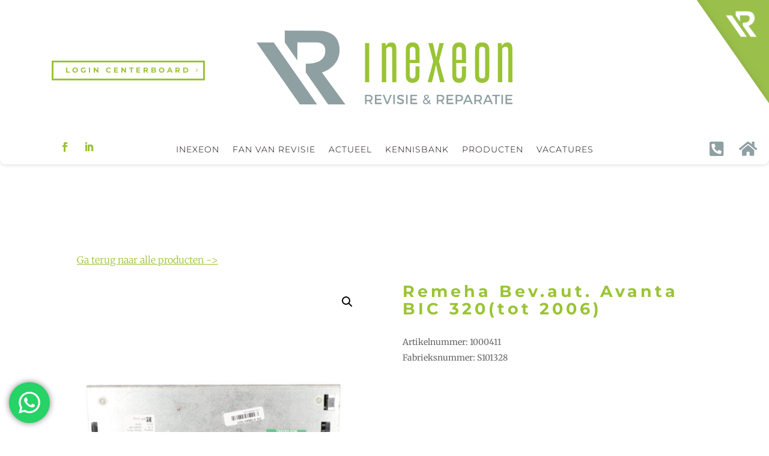

--- FILE ---
content_type: text/html; charset=utf-8
request_url: https://www.google.com/recaptcha/api2/anchor?ar=1&k=6LerJrMeAAAAAJENidsBr4gEdEShwqpa7MAy0Pv2&co=aHR0cHM6Ly93d3cuaW5leGVvbi5jb21wYW55OjQ0Mw..&hl=nl&v=PoyoqOPhxBO7pBk68S4YbpHZ&size=invisible&anchor-ms=20000&execute-ms=30000&cb=2ag17whi19xa
body_size: 48755
content:
<!DOCTYPE HTML><html dir="ltr" lang="nl"><head><meta http-equiv="Content-Type" content="text/html; charset=UTF-8">
<meta http-equiv="X-UA-Compatible" content="IE=edge">
<title>reCAPTCHA</title>
<style type="text/css">
/* cyrillic-ext */
@font-face {
  font-family: 'Roboto';
  font-style: normal;
  font-weight: 400;
  font-stretch: 100%;
  src: url(//fonts.gstatic.com/s/roboto/v48/KFO7CnqEu92Fr1ME7kSn66aGLdTylUAMa3GUBHMdazTgWw.woff2) format('woff2');
  unicode-range: U+0460-052F, U+1C80-1C8A, U+20B4, U+2DE0-2DFF, U+A640-A69F, U+FE2E-FE2F;
}
/* cyrillic */
@font-face {
  font-family: 'Roboto';
  font-style: normal;
  font-weight: 400;
  font-stretch: 100%;
  src: url(//fonts.gstatic.com/s/roboto/v48/KFO7CnqEu92Fr1ME7kSn66aGLdTylUAMa3iUBHMdazTgWw.woff2) format('woff2');
  unicode-range: U+0301, U+0400-045F, U+0490-0491, U+04B0-04B1, U+2116;
}
/* greek-ext */
@font-face {
  font-family: 'Roboto';
  font-style: normal;
  font-weight: 400;
  font-stretch: 100%;
  src: url(//fonts.gstatic.com/s/roboto/v48/KFO7CnqEu92Fr1ME7kSn66aGLdTylUAMa3CUBHMdazTgWw.woff2) format('woff2');
  unicode-range: U+1F00-1FFF;
}
/* greek */
@font-face {
  font-family: 'Roboto';
  font-style: normal;
  font-weight: 400;
  font-stretch: 100%;
  src: url(//fonts.gstatic.com/s/roboto/v48/KFO7CnqEu92Fr1ME7kSn66aGLdTylUAMa3-UBHMdazTgWw.woff2) format('woff2');
  unicode-range: U+0370-0377, U+037A-037F, U+0384-038A, U+038C, U+038E-03A1, U+03A3-03FF;
}
/* math */
@font-face {
  font-family: 'Roboto';
  font-style: normal;
  font-weight: 400;
  font-stretch: 100%;
  src: url(//fonts.gstatic.com/s/roboto/v48/KFO7CnqEu92Fr1ME7kSn66aGLdTylUAMawCUBHMdazTgWw.woff2) format('woff2');
  unicode-range: U+0302-0303, U+0305, U+0307-0308, U+0310, U+0312, U+0315, U+031A, U+0326-0327, U+032C, U+032F-0330, U+0332-0333, U+0338, U+033A, U+0346, U+034D, U+0391-03A1, U+03A3-03A9, U+03B1-03C9, U+03D1, U+03D5-03D6, U+03F0-03F1, U+03F4-03F5, U+2016-2017, U+2034-2038, U+203C, U+2040, U+2043, U+2047, U+2050, U+2057, U+205F, U+2070-2071, U+2074-208E, U+2090-209C, U+20D0-20DC, U+20E1, U+20E5-20EF, U+2100-2112, U+2114-2115, U+2117-2121, U+2123-214F, U+2190, U+2192, U+2194-21AE, U+21B0-21E5, U+21F1-21F2, U+21F4-2211, U+2213-2214, U+2216-22FF, U+2308-230B, U+2310, U+2319, U+231C-2321, U+2336-237A, U+237C, U+2395, U+239B-23B7, U+23D0, U+23DC-23E1, U+2474-2475, U+25AF, U+25B3, U+25B7, U+25BD, U+25C1, U+25CA, U+25CC, U+25FB, U+266D-266F, U+27C0-27FF, U+2900-2AFF, U+2B0E-2B11, U+2B30-2B4C, U+2BFE, U+3030, U+FF5B, U+FF5D, U+1D400-1D7FF, U+1EE00-1EEFF;
}
/* symbols */
@font-face {
  font-family: 'Roboto';
  font-style: normal;
  font-weight: 400;
  font-stretch: 100%;
  src: url(//fonts.gstatic.com/s/roboto/v48/KFO7CnqEu92Fr1ME7kSn66aGLdTylUAMaxKUBHMdazTgWw.woff2) format('woff2');
  unicode-range: U+0001-000C, U+000E-001F, U+007F-009F, U+20DD-20E0, U+20E2-20E4, U+2150-218F, U+2190, U+2192, U+2194-2199, U+21AF, U+21E6-21F0, U+21F3, U+2218-2219, U+2299, U+22C4-22C6, U+2300-243F, U+2440-244A, U+2460-24FF, U+25A0-27BF, U+2800-28FF, U+2921-2922, U+2981, U+29BF, U+29EB, U+2B00-2BFF, U+4DC0-4DFF, U+FFF9-FFFB, U+10140-1018E, U+10190-1019C, U+101A0, U+101D0-101FD, U+102E0-102FB, U+10E60-10E7E, U+1D2C0-1D2D3, U+1D2E0-1D37F, U+1F000-1F0FF, U+1F100-1F1AD, U+1F1E6-1F1FF, U+1F30D-1F30F, U+1F315, U+1F31C, U+1F31E, U+1F320-1F32C, U+1F336, U+1F378, U+1F37D, U+1F382, U+1F393-1F39F, U+1F3A7-1F3A8, U+1F3AC-1F3AF, U+1F3C2, U+1F3C4-1F3C6, U+1F3CA-1F3CE, U+1F3D4-1F3E0, U+1F3ED, U+1F3F1-1F3F3, U+1F3F5-1F3F7, U+1F408, U+1F415, U+1F41F, U+1F426, U+1F43F, U+1F441-1F442, U+1F444, U+1F446-1F449, U+1F44C-1F44E, U+1F453, U+1F46A, U+1F47D, U+1F4A3, U+1F4B0, U+1F4B3, U+1F4B9, U+1F4BB, U+1F4BF, U+1F4C8-1F4CB, U+1F4D6, U+1F4DA, U+1F4DF, U+1F4E3-1F4E6, U+1F4EA-1F4ED, U+1F4F7, U+1F4F9-1F4FB, U+1F4FD-1F4FE, U+1F503, U+1F507-1F50B, U+1F50D, U+1F512-1F513, U+1F53E-1F54A, U+1F54F-1F5FA, U+1F610, U+1F650-1F67F, U+1F687, U+1F68D, U+1F691, U+1F694, U+1F698, U+1F6AD, U+1F6B2, U+1F6B9-1F6BA, U+1F6BC, U+1F6C6-1F6CF, U+1F6D3-1F6D7, U+1F6E0-1F6EA, U+1F6F0-1F6F3, U+1F6F7-1F6FC, U+1F700-1F7FF, U+1F800-1F80B, U+1F810-1F847, U+1F850-1F859, U+1F860-1F887, U+1F890-1F8AD, U+1F8B0-1F8BB, U+1F8C0-1F8C1, U+1F900-1F90B, U+1F93B, U+1F946, U+1F984, U+1F996, U+1F9E9, U+1FA00-1FA6F, U+1FA70-1FA7C, U+1FA80-1FA89, U+1FA8F-1FAC6, U+1FACE-1FADC, U+1FADF-1FAE9, U+1FAF0-1FAF8, U+1FB00-1FBFF;
}
/* vietnamese */
@font-face {
  font-family: 'Roboto';
  font-style: normal;
  font-weight: 400;
  font-stretch: 100%;
  src: url(//fonts.gstatic.com/s/roboto/v48/KFO7CnqEu92Fr1ME7kSn66aGLdTylUAMa3OUBHMdazTgWw.woff2) format('woff2');
  unicode-range: U+0102-0103, U+0110-0111, U+0128-0129, U+0168-0169, U+01A0-01A1, U+01AF-01B0, U+0300-0301, U+0303-0304, U+0308-0309, U+0323, U+0329, U+1EA0-1EF9, U+20AB;
}
/* latin-ext */
@font-face {
  font-family: 'Roboto';
  font-style: normal;
  font-weight: 400;
  font-stretch: 100%;
  src: url(//fonts.gstatic.com/s/roboto/v48/KFO7CnqEu92Fr1ME7kSn66aGLdTylUAMa3KUBHMdazTgWw.woff2) format('woff2');
  unicode-range: U+0100-02BA, U+02BD-02C5, U+02C7-02CC, U+02CE-02D7, U+02DD-02FF, U+0304, U+0308, U+0329, U+1D00-1DBF, U+1E00-1E9F, U+1EF2-1EFF, U+2020, U+20A0-20AB, U+20AD-20C0, U+2113, U+2C60-2C7F, U+A720-A7FF;
}
/* latin */
@font-face {
  font-family: 'Roboto';
  font-style: normal;
  font-weight: 400;
  font-stretch: 100%;
  src: url(//fonts.gstatic.com/s/roboto/v48/KFO7CnqEu92Fr1ME7kSn66aGLdTylUAMa3yUBHMdazQ.woff2) format('woff2');
  unicode-range: U+0000-00FF, U+0131, U+0152-0153, U+02BB-02BC, U+02C6, U+02DA, U+02DC, U+0304, U+0308, U+0329, U+2000-206F, U+20AC, U+2122, U+2191, U+2193, U+2212, U+2215, U+FEFF, U+FFFD;
}
/* cyrillic-ext */
@font-face {
  font-family: 'Roboto';
  font-style: normal;
  font-weight: 500;
  font-stretch: 100%;
  src: url(//fonts.gstatic.com/s/roboto/v48/KFO7CnqEu92Fr1ME7kSn66aGLdTylUAMa3GUBHMdazTgWw.woff2) format('woff2');
  unicode-range: U+0460-052F, U+1C80-1C8A, U+20B4, U+2DE0-2DFF, U+A640-A69F, U+FE2E-FE2F;
}
/* cyrillic */
@font-face {
  font-family: 'Roboto';
  font-style: normal;
  font-weight: 500;
  font-stretch: 100%;
  src: url(//fonts.gstatic.com/s/roboto/v48/KFO7CnqEu92Fr1ME7kSn66aGLdTylUAMa3iUBHMdazTgWw.woff2) format('woff2');
  unicode-range: U+0301, U+0400-045F, U+0490-0491, U+04B0-04B1, U+2116;
}
/* greek-ext */
@font-face {
  font-family: 'Roboto';
  font-style: normal;
  font-weight: 500;
  font-stretch: 100%;
  src: url(//fonts.gstatic.com/s/roboto/v48/KFO7CnqEu92Fr1ME7kSn66aGLdTylUAMa3CUBHMdazTgWw.woff2) format('woff2');
  unicode-range: U+1F00-1FFF;
}
/* greek */
@font-face {
  font-family: 'Roboto';
  font-style: normal;
  font-weight: 500;
  font-stretch: 100%;
  src: url(//fonts.gstatic.com/s/roboto/v48/KFO7CnqEu92Fr1ME7kSn66aGLdTylUAMa3-UBHMdazTgWw.woff2) format('woff2');
  unicode-range: U+0370-0377, U+037A-037F, U+0384-038A, U+038C, U+038E-03A1, U+03A3-03FF;
}
/* math */
@font-face {
  font-family: 'Roboto';
  font-style: normal;
  font-weight: 500;
  font-stretch: 100%;
  src: url(//fonts.gstatic.com/s/roboto/v48/KFO7CnqEu92Fr1ME7kSn66aGLdTylUAMawCUBHMdazTgWw.woff2) format('woff2');
  unicode-range: U+0302-0303, U+0305, U+0307-0308, U+0310, U+0312, U+0315, U+031A, U+0326-0327, U+032C, U+032F-0330, U+0332-0333, U+0338, U+033A, U+0346, U+034D, U+0391-03A1, U+03A3-03A9, U+03B1-03C9, U+03D1, U+03D5-03D6, U+03F0-03F1, U+03F4-03F5, U+2016-2017, U+2034-2038, U+203C, U+2040, U+2043, U+2047, U+2050, U+2057, U+205F, U+2070-2071, U+2074-208E, U+2090-209C, U+20D0-20DC, U+20E1, U+20E5-20EF, U+2100-2112, U+2114-2115, U+2117-2121, U+2123-214F, U+2190, U+2192, U+2194-21AE, U+21B0-21E5, U+21F1-21F2, U+21F4-2211, U+2213-2214, U+2216-22FF, U+2308-230B, U+2310, U+2319, U+231C-2321, U+2336-237A, U+237C, U+2395, U+239B-23B7, U+23D0, U+23DC-23E1, U+2474-2475, U+25AF, U+25B3, U+25B7, U+25BD, U+25C1, U+25CA, U+25CC, U+25FB, U+266D-266F, U+27C0-27FF, U+2900-2AFF, U+2B0E-2B11, U+2B30-2B4C, U+2BFE, U+3030, U+FF5B, U+FF5D, U+1D400-1D7FF, U+1EE00-1EEFF;
}
/* symbols */
@font-face {
  font-family: 'Roboto';
  font-style: normal;
  font-weight: 500;
  font-stretch: 100%;
  src: url(//fonts.gstatic.com/s/roboto/v48/KFO7CnqEu92Fr1ME7kSn66aGLdTylUAMaxKUBHMdazTgWw.woff2) format('woff2');
  unicode-range: U+0001-000C, U+000E-001F, U+007F-009F, U+20DD-20E0, U+20E2-20E4, U+2150-218F, U+2190, U+2192, U+2194-2199, U+21AF, U+21E6-21F0, U+21F3, U+2218-2219, U+2299, U+22C4-22C6, U+2300-243F, U+2440-244A, U+2460-24FF, U+25A0-27BF, U+2800-28FF, U+2921-2922, U+2981, U+29BF, U+29EB, U+2B00-2BFF, U+4DC0-4DFF, U+FFF9-FFFB, U+10140-1018E, U+10190-1019C, U+101A0, U+101D0-101FD, U+102E0-102FB, U+10E60-10E7E, U+1D2C0-1D2D3, U+1D2E0-1D37F, U+1F000-1F0FF, U+1F100-1F1AD, U+1F1E6-1F1FF, U+1F30D-1F30F, U+1F315, U+1F31C, U+1F31E, U+1F320-1F32C, U+1F336, U+1F378, U+1F37D, U+1F382, U+1F393-1F39F, U+1F3A7-1F3A8, U+1F3AC-1F3AF, U+1F3C2, U+1F3C4-1F3C6, U+1F3CA-1F3CE, U+1F3D4-1F3E0, U+1F3ED, U+1F3F1-1F3F3, U+1F3F5-1F3F7, U+1F408, U+1F415, U+1F41F, U+1F426, U+1F43F, U+1F441-1F442, U+1F444, U+1F446-1F449, U+1F44C-1F44E, U+1F453, U+1F46A, U+1F47D, U+1F4A3, U+1F4B0, U+1F4B3, U+1F4B9, U+1F4BB, U+1F4BF, U+1F4C8-1F4CB, U+1F4D6, U+1F4DA, U+1F4DF, U+1F4E3-1F4E6, U+1F4EA-1F4ED, U+1F4F7, U+1F4F9-1F4FB, U+1F4FD-1F4FE, U+1F503, U+1F507-1F50B, U+1F50D, U+1F512-1F513, U+1F53E-1F54A, U+1F54F-1F5FA, U+1F610, U+1F650-1F67F, U+1F687, U+1F68D, U+1F691, U+1F694, U+1F698, U+1F6AD, U+1F6B2, U+1F6B9-1F6BA, U+1F6BC, U+1F6C6-1F6CF, U+1F6D3-1F6D7, U+1F6E0-1F6EA, U+1F6F0-1F6F3, U+1F6F7-1F6FC, U+1F700-1F7FF, U+1F800-1F80B, U+1F810-1F847, U+1F850-1F859, U+1F860-1F887, U+1F890-1F8AD, U+1F8B0-1F8BB, U+1F8C0-1F8C1, U+1F900-1F90B, U+1F93B, U+1F946, U+1F984, U+1F996, U+1F9E9, U+1FA00-1FA6F, U+1FA70-1FA7C, U+1FA80-1FA89, U+1FA8F-1FAC6, U+1FACE-1FADC, U+1FADF-1FAE9, U+1FAF0-1FAF8, U+1FB00-1FBFF;
}
/* vietnamese */
@font-face {
  font-family: 'Roboto';
  font-style: normal;
  font-weight: 500;
  font-stretch: 100%;
  src: url(//fonts.gstatic.com/s/roboto/v48/KFO7CnqEu92Fr1ME7kSn66aGLdTylUAMa3OUBHMdazTgWw.woff2) format('woff2');
  unicode-range: U+0102-0103, U+0110-0111, U+0128-0129, U+0168-0169, U+01A0-01A1, U+01AF-01B0, U+0300-0301, U+0303-0304, U+0308-0309, U+0323, U+0329, U+1EA0-1EF9, U+20AB;
}
/* latin-ext */
@font-face {
  font-family: 'Roboto';
  font-style: normal;
  font-weight: 500;
  font-stretch: 100%;
  src: url(//fonts.gstatic.com/s/roboto/v48/KFO7CnqEu92Fr1ME7kSn66aGLdTylUAMa3KUBHMdazTgWw.woff2) format('woff2');
  unicode-range: U+0100-02BA, U+02BD-02C5, U+02C7-02CC, U+02CE-02D7, U+02DD-02FF, U+0304, U+0308, U+0329, U+1D00-1DBF, U+1E00-1E9F, U+1EF2-1EFF, U+2020, U+20A0-20AB, U+20AD-20C0, U+2113, U+2C60-2C7F, U+A720-A7FF;
}
/* latin */
@font-face {
  font-family: 'Roboto';
  font-style: normal;
  font-weight: 500;
  font-stretch: 100%;
  src: url(//fonts.gstatic.com/s/roboto/v48/KFO7CnqEu92Fr1ME7kSn66aGLdTylUAMa3yUBHMdazQ.woff2) format('woff2');
  unicode-range: U+0000-00FF, U+0131, U+0152-0153, U+02BB-02BC, U+02C6, U+02DA, U+02DC, U+0304, U+0308, U+0329, U+2000-206F, U+20AC, U+2122, U+2191, U+2193, U+2212, U+2215, U+FEFF, U+FFFD;
}
/* cyrillic-ext */
@font-face {
  font-family: 'Roboto';
  font-style: normal;
  font-weight: 900;
  font-stretch: 100%;
  src: url(//fonts.gstatic.com/s/roboto/v48/KFO7CnqEu92Fr1ME7kSn66aGLdTylUAMa3GUBHMdazTgWw.woff2) format('woff2');
  unicode-range: U+0460-052F, U+1C80-1C8A, U+20B4, U+2DE0-2DFF, U+A640-A69F, U+FE2E-FE2F;
}
/* cyrillic */
@font-face {
  font-family: 'Roboto';
  font-style: normal;
  font-weight: 900;
  font-stretch: 100%;
  src: url(//fonts.gstatic.com/s/roboto/v48/KFO7CnqEu92Fr1ME7kSn66aGLdTylUAMa3iUBHMdazTgWw.woff2) format('woff2');
  unicode-range: U+0301, U+0400-045F, U+0490-0491, U+04B0-04B1, U+2116;
}
/* greek-ext */
@font-face {
  font-family: 'Roboto';
  font-style: normal;
  font-weight: 900;
  font-stretch: 100%;
  src: url(//fonts.gstatic.com/s/roboto/v48/KFO7CnqEu92Fr1ME7kSn66aGLdTylUAMa3CUBHMdazTgWw.woff2) format('woff2');
  unicode-range: U+1F00-1FFF;
}
/* greek */
@font-face {
  font-family: 'Roboto';
  font-style: normal;
  font-weight: 900;
  font-stretch: 100%;
  src: url(//fonts.gstatic.com/s/roboto/v48/KFO7CnqEu92Fr1ME7kSn66aGLdTylUAMa3-UBHMdazTgWw.woff2) format('woff2');
  unicode-range: U+0370-0377, U+037A-037F, U+0384-038A, U+038C, U+038E-03A1, U+03A3-03FF;
}
/* math */
@font-face {
  font-family: 'Roboto';
  font-style: normal;
  font-weight: 900;
  font-stretch: 100%;
  src: url(//fonts.gstatic.com/s/roboto/v48/KFO7CnqEu92Fr1ME7kSn66aGLdTylUAMawCUBHMdazTgWw.woff2) format('woff2');
  unicode-range: U+0302-0303, U+0305, U+0307-0308, U+0310, U+0312, U+0315, U+031A, U+0326-0327, U+032C, U+032F-0330, U+0332-0333, U+0338, U+033A, U+0346, U+034D, U+0391-03A1, U+03A3-03A9, U+03B1-03C9, U+03D1, U+03D5-03D6, U+03F0-03F1, U+03F4-03F5, U+2016-2017, U+2034-2038, U+203C, U+2040, U+2043, U+2047, U+2050, U+2057, U+205F, U+2070-2071, U+2074-208E, U+2090-209C, U+20D0-20DC, U+20E1, U+20E5-20EF, U+2100-2112, U+2114-2115, U+2117-2121, U+2123-214F, U+2190, U+2192, U+2194-21AE, U+21B0-21E5, U+21F1-21F2, U+21F4-2211, U+2213-2214, U+2216-22FF, U+2308-230B, U+2310, U+2319, U+231C-2321, U+2336-237A, U+237C, U+2395, U+239B-23B7, U+23D0, U+23DC-23E1, U+2474-2475, U+25AF, U+25B3, U+25B7, U+25BD, U+25C1, U+25CA, U+25CC, U+25FB, U+266D-266F, U+27C0-27FF, U+2900-2AFF, U+2B0E-2B11, U+2B30-2B4C, U+2BFE, U+3030, U+FF5B, U+FF5D, U+1D400-1D7FF, U+1EE00-1EEFF;
}
/* symbols */
@font-face {
  font-family: 'Roboto';
  font-style: normal;
  font-weight: 900;
  font-stretch: 100%;
  src: url(//fonts.gstatic.com/s/roboto/v48/KFO7CnqEu92Fr1ME7kSn66aGLdTylUAMaxKUBHMdazTgWw.woff2) format('woff2');
  unicode-range: U+0001-000C, U+000E-001F, U+007F-009F, U+20DD-20E0, U+20E2-20E4, U+2150-218F, U+2190, U+2192, U+2194-2199, U+21AF, U+21E6-21F0, U+21F3, U+2218-2219, U+2299, U+22C4-22C6, U+2300-243F, U+2440-244A, U+2460-24FF, U+25A0-27BF, U+2800-28FF, U+2921-2922, U+2981, U+29BF, U+29EB, U+2B00-2BFF, U+4DC0-4DFF, U+FFF9-FFFB, U+10140-1018E, U+10190-1019C, U+101A0, U+101D0-101FD, U+102E0-102FB, U+10E60-10E7E, U+1D2C0-1D2D3, U+1D2E0-1D37F, U+1F000-1F0FF, U+1F100-1F1AD, U+1F1E6-1F1FF, U+1F30D-1F30F, U+1F315, U+1F31C, U+1F31E, U+1F320-1F32C, U+1F336, U+1F378, U+1F37D, U+1F382, U+1F393-1F39F, U+1F3A7-1F3A8, U+1F3AC-1F3AF, U+1F3C2, U+1F3C4-1F3C6, U+1F3CA-1F3CE, U+1F3D4-1F3E0, U+1F3ED, U+1F3F1-1F3F3, U+1F3F5-1F3F7, U+1F408, U+1F415, U+1F41F, U+1F426, U+1F43F, U+1F441-1F442, U+1F444, U+1F446-1F449, U+1F44C-1F44E, U+1F453, U+1F46A, U+1F47D, U+1F4A3, U+1F4B0, U+1F4B3, U+1F4B9, U+1F4BB, U+1F4BF, U+1F4C8-1F4CB, U+1F4D6, U+1F4DA, U+1F4DF, U+1F4E3-1F4E6, U+1F4EA-1F4ED, U+1F4F7, U+1F4F9-1F4FB, U+1F4FD-1F4FE, U+1F503, U+1F507-1F50B, U+1F50D, U+1F512-1F513, U+1F53E-1F54A, U+1F54F-1F5FA, U+1F610, U+1F650-1F67F, U+1F687, U+1F68D, U+1F691, U+1F694, U+1F698, U+1F6AD, U+1F6B2, U+1F6B9-1F6BA, U+1F6BC, U+1F6C6-1F6CF, U+1F6D3-1F6D7, U+1F6E0-1F6EA, U+1F6F0-1F6F3, U+1F6F7-1F6FC, U+1F700-1F7FF, U+1F800-1F80B, U+1F810-1F847, U+1F850-1F859, U+1F860-1F887, U+1F890-1F8AD, U+1F8B0-1F8BB, U+1F8C0-1F8C1, U+1F900-1F90B, U+1F93B, U+1F946, U+1F984, U+1F996, U+1F9E9, U+1FA00-1FA6F, U+1FA70-1FA7C, U+1FA80-1FA89, U+1FA8F-1FAC6, U+1FACE-1FADC, U+1FADF-1FAE9, U+1FAF0-1FAF8, U+1FB00-1FBFF;
}
/* vietnamese */
@font-face {
  font-family: 'Roboto';
  font-style: normal;
  font-weight: 900;
  font-stretch: 100%;
  src: url(//fonts.gstatic.com/s/roboto/v48/KFO7CnqEu92Fr1ME7kSn66aGLdTylUAMa3OUBHMdazTgWw.woff2) format('woff2');
  unicode-range: U+0102-0103, U+0110-0111, U+0128-0129, U+0168-0169, U+01A0-01A1, U+01AF-01B0, U+0300-0301, U+0303-0304, U+0308-0309, U+0323, U+0329, U+1EA0-1EF9, U+20AB;
}
/* latin-ext */
@font-face {
  font-family: 'Roboto';
  font-style: normal;
  font-weight: 900;
  font-stretch: 100%;
  src: url(//fonts.gstatic.com/s/roboto/v48/KFO7CnqEu92Fr1ME7kSn66aGLdTylUAMa3KUBHMdazTgWw.woff2) format('woff2');
  unicode-range: U+0100-02BA, U+02BD-02C5, U+02C7-02CC, U+02CE-02D7, U+02DD-02FF, U+0304, U+0308, U+0329, U+1D00-1DBF, U+1E00-1E9F, U+1EF2-1EFF, U+2020, U+20A0-20AB, U+20AD-20C0, U+2113, U+2C60-2C7F, U+A720-A7FF;
}
/* latin */
@font-face {
  font-family: 'Roboto';
  font-style: normal;
  font-weight: 900;
  font-stretch: 100%;
  src: url(//fonts.gstatic.com/s/roboto/v48/KFO7CnqEu92Fr1ME7kSn66aGLdTylUAMa3yUBHMdazQ.woff2) format('woff2');
  unicode-range: U+0000-00FF, U+0131, U+0152-0153, U+02BB-02BC, U+02C6, U+02DA, U+02DC, U+0304, U+0308, U+0329, U+2000-206F, U+20AC, U+2122, U+2191, U+2193, U+2212, U+2215, U+FEFF, U+FFFD;
}

</style>
<link rel="stylesheet" type="text/css" href="https://www.gstatic.com/recaptcha/releases/PoyoqOPhxBO7pBk68S4YbpHZ/styles__ltr.css">
<script nonce="OoDJU3_5DvAN3sm7GXVrlw" type="text/javascript">window['__recaptcha_api'] = 'https://www.google.com/recaptcha/api2/';</script>
<script type="text/javascript" src="https://www.gstatic.com/recaptcha/releases/PoyoqOPhxBO7pBk68S4YbpHZ/recaptcha__nl.js" nonce="OoDJU3_5DvAN3sm7GXVrlw">
      
    </script></head>
<body><div id="rc-anchor-alert" class="rc-anchor-alert"></div>
<input type="hidden" id="recaptcha-token" value="[base64]">
<script type="text/javascript" nonce="OoDJU3_5DvAN3sm7GXVrlw">
      recaptcha.anchor.Main.init("[\x22ainput\x22,[\x22bgdata\x22,\x22\x22,\[base64]/[base64]/[base64]/ZyhXLGgpOnEoW04sMjEsbF0sVywwKSxoKSxmYWxzZSxmYWxzZSl9Y2F0Y2goayl7RygzNTgsVyk/[base64]/[base64]/[base64]/[base64]/[base64]/[base64]/[base64]/bmV3IEJbT10oRFswXSk6dz09Mj9uZXcgQltPXShEWzBdLERbMV0pOnc9PTM/bmV3IEJbT10oRFswXSxEWzFdLERbMl0pOnc9PTQ/[base64]/[base64]/[base64]/[base64]/[base64]\\u003d\x22,\[base64]\x22,\x22aAHCtVRxw47Ct3obwpUKw4bCph/Dn8KhRSU9wrsJwqQqS8O2w4JFw5jDrMK8EB8JS1oMYQIeAxfDtMOLKVl4w5fDhcO2w5jDk8Oiw7V1w7zCj8Onw6zDgMO9M0ppw7dSFsOVw5/[base64]/DgcKdMsKKwrnCsHRkZ8Ocwox2SsKdDR/DoWgcAEIWKlLClMObw5XDisKuworDqsOtW8KEUnIhw6TCk1Nhwo8+ZcK/e33Ci8Kmwo/Ci8Onw6TDrMOACMKFH8O5w4rCoTfCrMOFw7Nwfm9EwqvDmcOvWMO8fMKxNMKawrsaOGgLZippUmHDliTDqXDCjcKuwpbCrEPDt8O2Z8KhUsOpExwuwpk3NHpVwqs4wpvDl8OdwrJYE3nDk8OMw43Ct2/[base64]/DjMO7wo3DrgtIwrsNw7rDm1PCoMO6VcKXwpPDpMKqdcOjdlMbP8OSwrjDuzXDrcOpbcKiw7JTwqJMwp3DjMOEw7DDu1HCt8KwEcKcwp7DlcKrRMK0w4wNw4g9w61JPMKBwoRPwpgTQ3PCh2vDnsO7ecO7wofDi2TClBR6WV/DhMOBw5zDicKBw5LCtcO4wpvDiRHCrhcawqRlw5XDlsKYwpHCpsOxwqDCogXDm8OpAm5CRQBFw43DkxzDs8KXWMOTAcOAw7bCuMOrMcKOw6/[base64]/[base64]/[base64]/Dvn3Dt8OBMcKeMgEnKsONQcOva2LDsWDDlAtSR8K8wqHDpcKgwr/ClD/[base64]/ADcDw4zCnMK3w49Ww6FjWhM6Y8KTw4FAw50gwqbCkylXw5bCqUsmwozCsR4IKCMcXQJZQjRkw64bb8KdecK2MyjDqnfCj8Kqw5oydB/DsWhDwoHCiMKjwpbDkcKMw7fDisO/w54ow4jCjy/Cs8KmbsOFwqlQw7p0w41rLcO7Zl7DvT9Uw4zCg8O3Y2XCiSBCwqA/EMORw7vDoGbCi8K6Qi/DiMKQR3bDqMO/HCDCowXDi0sKTsKow40Ow6HDqi7ChcKIwo7DkcKuUMOuwoRDwrrDqMOnwrhWw5TCucKFUcOqw7BUR8Oodihqw53Cs8KHwpkBOVfDhx3CiwIWXiFqw7LCt8OJwqnCicKYY8Kkw4rDkmMYOMKOwqZMwrrCrMKMEA/CkMKBw5jClQsvw43CvGdZwq0bC8KLw4giHsOBYMKYAsOzPcOGw6/DhQbCv8OHVGscHgLDrcOebsKrEWcVRgZIw64DwrJRZ8ODw5xiaz5VBMO4bsO9w5jDoinCsMOTwp7CtB7DozDDpMKQXsOrwoJOQcKlZMK2ZTLDj8OUwoLDh35dwq/[base64]/Wn1qacOHDcOBF8OgwoHDl8Otw79Aw6IfbcOXwoFPZHUkwrnDuHYwG8OaZmw8wrLDtcKqwrhjw7HCmMKBIcOiw6rDiU/DlMOJL8Olw4/DpnrCsCfCn8ONwpUdwq7ClyDCmcO8dMKzPnrDk8KAG8O+FsK9w4cSw7cxw7UCMDnCuBPCvnXCjMK2MBxjGDTDq20ywox9eUDCh8OmeyQ/asKrw6p1wqzCjGDDuMKawrREw5zDlsOQwqVsE8O5wrVgw7bDocORclDDji/DkMOywrtefyHCvsOLBSDDmsKaTsKiRAl5bcKswq7Cr8Kpc33DvMOWwosIWF/DoMOJFyjCvsKVSwDDs8K/[base64]/DjyLCnCtiw5QFEkrDtC7DqMOpwp5OehrDu8KSUDk5wrnDmsKow5zDhhZSTsKlwqRXw6AGPcOUGsOGRMK3wpoMNMOOC8KaTMOmwqPDlMKqQRkubz9UJBgnwqA9w63Ch8KlbcOKYzPDqsKvZkgwUMOkBMOxw7PDtcK/NwQhw7jCnijCmF7CssO6w5vDrDVYwrYrDT7DhkLDpcKsw7l/Nid7PyPDtgTCqC/CiMOYSsO2w4zDkiccwoXDlMOYFMKtSMOWwoJAS8OsF1RYOcOmwqMedDlGFcKgw5JeDENnw6fDp0U2w4nDqMKCNMOPRXLDkWM9SkbClQwHZ8OEUMKBBsOvw6DDgcKaGxcmAsKvfi3Dh8KfwoA/UVQFRcOPFREqwoDClcKeG8OwD8KUw57Ct8O3K8K2YsKUw7TDn8Ogwr5Tw6HCj3YvTSJrasOMdMOjZlHDq8Oew5FHIGQOw4XCpcKDHsKrKkfDr8OHT1YtwoYlVsOeJcKAw4xyw5NhN8Kew6pdwqAXwp/DssOSJjk/CsOdcxfCkyLCnMK2w5IdwqUXw4xow5bDg8OZw4DCknPDpxHDrcOCQMKOBDUpU2nDrhHDmcKzOSNNShx9DUbCkxlZenMMw7nCq8KhK8KTVDUfwr/CmWLDgVfCl8OOw6PDjCI6NMK3wr0Zb8OOcSvCuQ3DssKnwoQgwoLDsE7DucKkSFZcw7bDnsOjScO3NsOYwr/DrkvCq04rQkLCo8OKw6DDs8KuQ1XDl8OiwrfCtkpHZErCscO+R8K8IjTDlsO6H8KSMmHDqMKeCMKBelDDjcOlPMKAw5Aqw4ICwovClMOvHMKKw54nw4lxTU7Cs8KuYcKPwq/CjMO0wqhPw6fCgcOpV243wrvDlsOxwopdw4vDocKqw4QRwr3CqHnDuWJrOB9bwowzwpnCoF/CmRfCtWZ3S0F4Y8OYGMOCwojClj3DhzbCgcOAXVssecKhUighw6Q8dUhAwoQVwo7CpcKbw5jCv8O9aC4Mw7HCqcOyw6FBNsK4HibCh8O5w4o3wo07aB/DvcOhLR5ZLgrDpjfDhjA8w55Qw5kEFcOMwppbfcOJw58DcMOawpYPKlMTBgJjw5DDgAIKVyrCsXwGIsKVVDMGdkZfWTR6NMOLw5fCvcKYw4Evw7sIQ8KBPMOwwot/wrHDmcOKGwUyPCTDm8Ofw6R4NsKAw67CqBVaw6LDs0LCu8OyC8OWw6leIhAtIDUbwpxndArDlcKOJ8OpbsKzaMKrw6/Dj8OtXm15CTTCi8OKaVHCimzDjxI6w45FBcO2w4VZw4LCkFNsw7zDrMKawoNyBMK+wpbCsHrDusKFw5hAFSsXw6HCkMOkwrzDqgkqV34fN2nCjMKawoTCjsOHwrVHw5Irw6TCmsOnw51wU0/Crk/Dp2xbDm/DqsO7ZsKcDWlsw7/Dg21iWizCiMKDwq8BJcOVXQ1leR4TwqkmwrXDuMOOw6HDrzYxw6DCksOrw5XCsj8JRTBJwq/ClV5YwrBYDsK4X8KyRBZxw53CmsOASTtqZAXCocOFSRPDrMOheS81aAMww4NDAXPDkMKBO8Knwop/wpjDvcKeWk3CoUEiRC1MCMK6w7/DjXLChsOIw44bbUtiwq9wAcOVRMKswohZbHs6QMKDwqIKHFVAZhTDm03CpMOkGcOlwoUfw75cFsO6w6ESdMONwpYBRzXCiMKCTcOVwprDpcOqwpfCpAPDmsOJw7V5IcOTeMO4ZhzCqy3CncOPP23CkMKfMcKzQhvCiMObe0Qxw7HCjcKzIMO/LGHCjhnDksKowrrDu0EPU3AgwpEgwocmw6rCkXPDj8K0wpHDszQCWB07w5UuCBAkXG7CgsOIPsOoZFBHERDDtMKtAEjDo8Kpf2rDtMO+BMKqwq9+wphZYxXChMORwrXCkMORw4/[base64]/CqsKEwqM+w7LCoAXCq8OiYcO9wpLDlMO/wpUDHMKQOMO3w7nDvCHDtsO8wrvDvxDDkS8pdMOlRsKLZMKxw5BnwqTDvTI7BcOpw5rDuHYjFMO9wrfDpMOYPcK4w43DhcOJw4Z2ZVBnwpcKLcOpw6jDpAMSwr3DlFfCkS/Dp8Oww6EOZ8Oywr1cNBkew73Ct29OAzYJRcOTAsOtXi/DlXLClkN4ACU1wqvCu1ohcMKqMcK2NxrDn1cAOsKLw5Z4RcOuwop5C8KxwpXDkHERbwxaJiJbE8KZw6vDuMKwRcKzw5J7w7fCojzCqnZSw4zCo33CnsKBwqUgwq/DiEbCqWFlwrsYw5XDqG4DwoQ4w7HCtWbCryN3PjlQVid3w5LCksOUMsKtZz0PfsOcwoHCkcOowrPCnsOFwqoNeDvCix0Jw51MacOZwpzDnWrDrsKmw4Ekw43CksK2Vg/[base64]/Cl8OUwqZbw5lqHwPDkHxJTGFEw4RjVcO8wpoIwqzDli4YJcOKBiVYRsOEwqrDqjoOwpBbCgnDri7DhFbCn2zCuMKzL8K8wrINAj5zwoF/wqthwqRbFXLDvcOxHVLDvy8bEsKNw4HDphtldCzDgQjCiMORwpstwrRfJAolIMK/[base64]/[base64]/[base64]/w6YOwo/Cq0nCiSnDkcOPO0UVZMKsUk7DgWAWJVMpwpnDo8OLNgtKdcK/ecKSw7cRw47DgsO0w5RNFis6PXJJCMOGQcO3WsOYFzTCjEPDjFnDrEVQARsZwp1GKWvDrGwyIMKywqcWN8O9w6Fgwo5Hw57Cv8KSwrrDsxrDhxPCsTFWw7dywrrDuMOPw5vCuhoxwqPDtW3CmsKmw6oHw4TCkGDCmxJCWWwkG1TChcKNwo0Lwr/DoQLDo8Oiwpoxw6XDr8K+IsKyAsO/[base64]/DoMKTCMO6w63CncKUTFrCq8Ofw7/[base64]/[base64]/DpcOpw6IAw4TDhEPCn8OmFibDlUoMwrTCrD5NWR/DvQJHw4rDsH4swqnCvsKsw5DDgwHDvDTChVECQxY8wo/CiwEdwpvChsK/woXDuH07wqAdSFHCjDlEwo/DucOwNRnCscOpRC/Dnx3CvsOYw4TCosKIwoLDmcOcSELCrcKCHBsBDsKbw7vDmR8eaSsWZcKlG8KgKF3CuHjCpMO/RCXChsKHacO6Z8KmwoN/IMOVS8OfUR1QCsKxwr5hEXrDs8O9fMO8OcODUFHDtcOew7nCr8O+MCTDmxN7wpUhw73DmcObw7NZwoEUw7nCncK2w6IYw4YKwpMdw7PCi8KfwrbDog3CjcOJOjPDpj/CnynDvwPCvsOFEsKgPcOfw4rCucKGeD3ClsOKw4Y+Rl3Cg8OVdMKpEsKAfsOqVRfClCnDtgLDkDwSP0oQfHk7w68Hw5PCjzTDqMKFaUcXExrDgMOlw54zw4JWSQLCh8Oywp3Dm8KCw73Cn3TDh8Odw7Eswp/DpcKqw7tjMyfDiMKgbMKWMcKBV8KhH8KWKMKEeDsPcEXCt0nCg8ONEmXCusKhw4vCtsOsw7DDvUXDrSIWw5rDgXg5QnLDnXgnwrDDukDCi0McbgzClQF/JMOnwrgTGgnCpcOuLMKnwr7CgMKmwrfCqMOKwq4Cw5t+wpnCqAAFGEA1LcKRwpF9w4p5wqwxwojCjcOHBsKmFsOIFH5SSDYwwrhZDcKDOsOIFsOzw5wzw4EMw6/CvA53asO5w5zDoMONwo5BwpfCv0vDhMOzXcK+JHZrbjrCkMOCw4DDvcKowq7CgBvDm0U9wpkSWcKVwrnDmiTDtcKaZMKUcATDocOkeEtEwrbDl8K/YVDDhAkuwoHCjE8qNShIO287wrFBIG1kwqjCu1dVcTzCnHbCjsOYw7lqw6TDjsK0EcKcwpNPwobDsEwzwpbDqmLDilJrw607w5Fxf8O7Y8O+ZsOOwrBMw4nCjmBWwozDrRBhw6kEw6ljAcKNw4oJD8OcDcOBw4cZCsKDIHXDtwbCp8Ksw6kRCcOVwrnDg0/[base64]/CuMK/VgUQL8OJw6Zcf8KbFh8Dw7rDk8Otw4dlFsObQ8KfwrE5w5YAYMKgw7Qxw4nCkMOnKkjCvMKFw6Z/woJDw4TCusK0MmEYQcOxEMO0FW3DmVrDpMKqwohZw5Npw4PDnEIeNijCtMKMwofCpcKbwrrCmTUpQEYZw40Iw6zCoGAvDHrCjWrDvcOHw4LDtQrChsKsKz/Ci8KvZzPDk8Olw6tdesO3w57CqkPCr8OzGMOTY8KTwpjCl2nCqsKMQcOKw4PDlwdzwpRUasO5wo7Dn0ARwoMZwqHCpmLDgzgWw6rDjGnDgyoQE8KyGBfCvjFbO8KeVVslAMKcMMK6SQXCoV7DlMOQeXwFw5V0w6dERMK4w6TDt8KbRFvDk8KJw5A/wqwgwoggBhLCo8O8w707wrXDl3jDujHCpsKsNsOiT356TxkOw5nDnzJsw7DDnMK0w5nDoT5rcHrCnMO5H8KDwrNAQX1dQ8KiP8O0AT9RDHfDuMOaSnJkwpBowo8+FsOSw6LCqcOpLcOawpkVcsKYw7/ChnTCq016Nw4LIsOqw49Mw6xBZ0kYw6bDpEvCi8OJLMOdeiLCnsKlwo4xw4kLWsOrFnDCj3LCgsOYwpN4AMKmZ1dXw4fCosOew5tNw7zDh8KDUMOnSUwMwoFxBC5Vwpxiw6fCiT/DjHDClcKUwqbCocKpUG3CmsOBCGBPw4TCmTYUwoIaTjQcw4PDncOMw5nCicK6ecKuwpXChsO6VcO+XcO0BMOwwrcsFMOuMsKMF8O7IH3ClVjCn2rCssOwEhrCgsK/P0LCqMOkFcKXFMOAEsOiwoDDoBTDp8KowqsXFsKsWsO5AwAqX8O6wpvClMOvw6QFwqHDqDzClMOlPinDk8KUc15uwqrDlMKcw6A0wp3CmizCoMOtw6JgwrXDrMK7PcK7w4InXmIFF37DqsK2RsKKwrjDoF7Du8KmwpnCpsK3worDgws0AD/Djw7CpHRbJhZyw7EdWsKWSk9ywoTDuyTDjArDmMKyHsK1wq04WMORwpfCnVvDhjYKw6rCtMOicHsKw4/CiUlpUcKSJE7Dm8OBEcOGwqo9wqk3w5k7w4DDpS/DnMKgw6A9w7DDlcKyw4hNSjTCmT3CqMOJw4BSw5LCiWbCs8O3wqXClwd3cMK8wopZw7I0w5ZMWVPDp1NNbjfClsKFwrnCuyNkw7tfw4Q0w7bCuMOxZcOKYXXDuMKpw7TDlcOKeMKGUw/Clgp8TMO0Nmgcw6vDrn7DncODwp5cADAsw6otwrHCjcOCwrzDmcKPw70pIcOHw75FwonDocKuHMK5w7NYYXzCujjDqsOPwpnDpwgtwrx2c8OSw7/DoMKvQMOOw6Itw5XDqn03HAQjK1oQNn7ClsOXwrhfe2TDkcO2NUTCvE5IwrPDoMKkwoHDh8KYVgc4AidoLXcyaFrDisOYJyIrwqDDsy7DusOLOX5rw5Qpw5F/[base64]/[base64]/CgF7DuMOtw5kxA0xbwqstwoFWwqs2ElgSwp/DjsKnPcOPw77Cl1sOwpkZbTpmw6bCtcKAw7RuwqHDhDknw5fDkw5cTMOIQMO6w4TClnNswovDtjk/AF3CuB0gw54Xw4rDgQl/[base64]/DqWzDpsOAIBoiUjUSwogiXcKlw6/DtQQ7w7bDvxINXh/DtcOjw6bCjMOIwocewoPDqwV2woDCicOsGMK/woA5woLDrijDpcOFZzs0EMKYwpgVFUE0w6Y5FkE1K8OmH8OLw5/DnsOqETAcPDA/fsKew5ljwpNlNDPDiw0rw6XDrGASw68gw6/ChBwreHrDmcKAw7lCO8OMw4nCjm/DqMK9w6jDucObQMKlw6TClmBvwo8AT8Kbw5zDqcO1RnEuw4HDvkPCucOsRk/DvMOnw7TDkcOEw7bCngHDhcKlwp7Co3cBA3lSSjxcE8KsPFAVaApMDw7CpRPDoUV2wpXDvA8iHcO/w58Ew6LDsxvDgxbDuMKiwrl8Ck0uUsO3SgXCs8ORKSvDpsO2w55mwossIsOWw5o4X8OpNHJxWsODw4HDti1Gw6rChAzDulzCjGzDjMOPwqRWw7LCnSrDjit0w6sNwqTDjsK5wrIEcEnCi8KceWstRiAdw611EXHDpsK/fsKXWHhkwr1KwodAA8OLY8O5w5HDqsKCw4HCuX0Ac8K/RHPCoFsLCFAWw5VvGjVVYMOJPjpPZQgTW3tlFRwtL8KoLE9zw7DDqFjCs8Okw5QSwqzCoxvDl3xrY8KDw57ChGI2DsKjK0zCmsOpw54Ww7TCj2kkwqjCj8OWw4DDlsOzGMOLwq3DqFJCEcOvw5FEwqUYwoRBE1M2P1MfcMKKwrrDscK6PsOLwqnCkUFyw4/CqG4+wptRw4Aww5MGeMO9McOKwpBEY8OIwoM/TH16wqc0CmsRw69bB8OEwrPCjTbDvcKVwqnCkTLCsSzCo8OPV8O0VsKDwqo+wqYLMsKEwrARXMK7w64Hwp7DjQHDsTl/UBDDtQccB8KCwqfDrcOgWFzCq1ZwwrALw5Erwq3ClhUISnDDvMODwqwMwr7Du8Kfw4ZiTQ9ZwqXDkcOWwrjCq8Kywp0XeMKpw5bDjMKMSsOdB8O2BV97fMOcw5LCpB4Ywp3Dkgkvw4FqwpbDtX1sUcKGLMK4asOlXcOPw7wrCMOwBALCtcOMP8K+wpMpWFvDisKew5/DpWPDjSkSMF93AUkCwrrDjXnDqTHDmsOzdmrDhEPDl0rCnDXCo8KnwqNcw780L10Kw7XCsGkcw7zDncOhw5vDk2YQw6PDli8lWH8Mw6tmXMO1woDCvknCh2rDgMOFwrQIw4Q2BsO8w6/CuH8vw5hpeUNcwqwZUSh4FFpIw4M1YsK4FcOeAUQLRcKNSTHCqiTCnS3DlMK5wqjCrMKkwpdZwps1XMOEX8OoLTEnwpRLw79NMxvDt8OlImhywpLDiEfCkyjClFrDrhbDvsOnw71Fwodow5ErRyLCrGzDpzbDocOKdC08dcOwfFY/TR3DmmkvHwTDjGZNLcOawoIfJgATQBLDr8KEEGpvwqTDtSTDscKaw4tOL0fDjsOuOV/Dpxo7UcK8Ync6w53DuHnDqsKuw6ZJw7wfDcOKbzrCmcK0woBVc3bDr8KxOSLDpMKSdMOpwrHDkEg5w5LChWRewrEfLcOUbkbCi13CpjDCr8K/acOJwrssCMKYMMOfEcKHH8KBQgXCmTpHZsO/Y8KoCSsDwqTDksObwrcmOMO9Yl7DucKJw6bCqgECTMOtwqZuw5E6w7DCj0QDHMKZwr1sE8OkwqxYTn8Ww6LChsOeG8KMwr7DosKUOMORIwDDlMOBwq1BwpnDmsKGwoLDtMO/a8KVCwkdw7YRI8KgesOIYSlcwp8iEzPDsEY6alc5w7HCjcKgwrZVw6nDkcOxfD7CqxrCjsKjO8OTw7zCpkLCh8K4EsOgPsO4Q3Fcw4IdQMKMLMOvKsKtw5bDqzDDrMKzw6MYA8OeFWzDvXJVwrQ3DMO9bj8eLsKIwo8CfAPCryzDmCDCjCHCtDdLwqBSwp/CnDPCgQwzwoNKw5rCuRPDt8OYRH/Cjw7CtsOjwqfCo8KYOzXCk8K/w69zw4HDgMKvw4vDuzEUNzAEw7RMw70jFg7CjwM8w6vCqMO6JzUEGMK9wo3ChkAewppUXMOtwp4yR2/CsnHCmcKQS8KXCU0JEMKPwoUGwobDnyBbFXI5CyMlwozDllU0w7U2wptZGnvDt8OtwqnCgyo6ZsKaP8Kgwq02EVluwpASPcKvaMK3a1R1MRHDmsKtwqXCi8K3YMOmw6fCpmwjwqPDjcKrX8KWwrdTwp/DuTQzwrHCkcO/[base64]/[base64]/CrsOhZMOWPzDCp8OLw4XDpiLDoTDDhMKDwrzDvRlMwp48w7ppwqHDj8O7UzdFezzDqMK/Fh/[base64]/w54VYVEhw6zDkE5rXzbCvQgGDcK2VXFww4DClSPClQQ+w69MwqoNLSPCisOADVcKVCJ2w6DDjyVdwqnDksKAby/CjsKcw5HDrBDDjE/CrMOXwqHCpcKjwpomaMOhw4nCkFzCrgTCrm/[base64]/Cs0d8GC/CvmNWDMK2w7TCr8KFwrrCjj/DiD4HXmoiCX84b1PDrxPCjMKhw4zDlcKtBMOow6vDgcO1Iz7DiFbDk2HDsMOvAcOdwpbDisKew7XCpsKRGDVQwp54w4bDhEsjwpHCg8O5w7Uhw5lqwpXCgcK5WTzCrErDmcO+w5gbw44VZ8OdwoXCkErDkMO7w77DnMOhXRvDqcO3w4fDgjbCrsKDUGnCqy4Cw4/CrMOOwqIhAMOVwr7CiEBjw51nw7HCt8OocMOICCzCisOcUmPDqWc5wq3CjTgbwppGw4UrSU/DmE5qw4pewotqwpM5wr9UwowgK3fCkFDCuMKww4DCjcKhw6MBw5htwoxXwpTCmcOsBXY9w7M5wp47wpbCkxbDmsOAVcKnK3bCs3NXccOvRHZlTsKxwqLDlRjCgCg3w71nwo/Dr8Kqwo8OesKXw69WwqtcNzYhw6VLPF43w7bDlA/[base64]/[base64]/CscOvwq7CncKwb0A1QcKJw45aw7AsWTnDkSHCncKpw4rDpMKSBMOBwr/CvcKHWH8vSycQfsKHUcO4w6jDi07CsD80w47Cu8Knw6jCmCnCvwLCnT/[base64]/GnvChGorXcO0JMKCwrggcXvCui9owqnCjxpwwp3DgjwEVMOvTsORQ2XCkcOUw7vDjATDslsRKcOKw4zDt8ODBRjCisKwEcKCw6UgQgHDlm0WwpPDim8uwpFiw691w7zCvMK9w6PDqBY5wqDDtSgNAcOIBxUbXcOHK3N0wrlDw6QXBRXDrATCk8OIw70Yw7/DnsOCwpcEw4Upwq9ewpHCssKLaMOqRl4YHX3CvcKxwp0TwrDDqsK1wqEdUD9RAFNlw7cUdcODw4wwbMK/[base64]/wpbDscO7wo91wp4VAFA4UwrCiTnCpCTDn3zDr8KpJcKuw4zDkQbDvCchw70NXsK4c1/DqcKZw6TCvMOSc8K/W0Now7Mjw594w4kxw4IjYcOYVAg1NG1ZSMKISAXCiMOBw7lawojDtQx8w40pwr1RwppRTElGFkBzCcONewHCnE7Dq8OdfSkswrbCjMKjwpQowqXDvk1UaVFqw6rDlcKLScKna8OUwrV+Zx/DvjPCuWh1wpBRPsKTw6PDlMK0A8KCaV/DocORQcODBMKeGE7Cs8Opw73CqR7Dhz1mwowTQcK0woZAw4rCkMOpERHCgMO4wrw+Nx9DwrU6egtiw6hNUMO0wrfDs8Ozfn8dLiXDuMKow4rDkkbDrsOGcsKMdXjDkMKTUmzCuQtJZXFvXMKtw6/[base64]/[base64]/w5YhLB3DqcKRw6DCmMKbEV/DuDTCi8OoN8ORJSzCscKjw5oQw4Y7wq7Dg3Qiwp/CqD7Cg8KEwqlqHjl7w4kuwqDCk8OAfDbDtzTCt8KzZ8O/UXdfwrLDvifCpDcBW8Ojw5leWMKnaVxgwogjf8OqesKQesOFEmk5woB2w7XDtMO2w6TDr8OLwoZ9wqjDnsK5QsOXbcOpKmDCvWnDhj3ClW0Gw5DDjMOTw4kKwrjCvMKdGMOOwqZpwp/Ck8Kiw5PDhcKkwp3Dgn7Ciy7Dk1NeKcKkIMOxWCxTwqF8woZ7wqHDhcOWKmjDq3FCLMKPFi/CmAMCJsKYwoDDhMOJwq7CkcOHVlLCusKnw6EswpPDmgXDlmwVw6bDmywJwpfCh8K6XMKtwrbCjMKaByVjwpfCnk9iLcKFw4skesOow6tFVVF5DsObc8KRF3LDslQqw5p3w5HCpMKywrQgY8OCw6vCtcKdwqLDuXjDhWFPwrTDicKBwqPDqMKFU8KTwrJ4MTFsLsOXw6/CpzMiHxfCv8O8eE1AwrLDizBdwoxsTMK9PcKnPcOGVQoXbcO6w47DrhEOw6w1bcO9wpoTLljCnMO9w5vCjcOoO8KYRFrCmXUpwpdiwpFLBz7DnMKID8ODwoYuTMOeMEXCr8OQw73CiAB6wr98HMKkwqQZSsKbQVF0w6oMwpzCisO+wr1uwp8xw4kVYXTCpMKkwo/CncO2wqN/KcO/[base64]/CssKKDcOHwqQUwqBvcXstH1Zcw6Qaw4bDlHHCk8K9wqrCuMOmwoHDsMOGXW9wLWYEdk5UA0PDvsOSwrcHwpsINsKDPcKVw4DDtcO2RcOYwp/[base64]/DnVd2K8KSw4p0wohfMMOBJ1sNT8O0dcKlw5NSw5VuHQpNKsOow6XCjsO2GMKZNm/CicK8PcOPwozDq8Oww6gVw7vDgMO0wo5LAjgVwqjDmMO1bV/Du8KmYcOCwr82fMOyU1F1Xy/Do8KbWMKSwrXCvMO2Zn3CpT7DjzPChzNzTcOgGsOCwp7Dr8OOwqtcwoZPfGpOM8OdwrU5MMO6ES/CgcK3bGrDvTlddFBQb3zChMKqwoYDMz/[base64]/XcKCKMKWXsKEN8O/ciLCiUcYwrDCj8OYwrPCo0A8ScK/dkQecMOww41mwrd5MxjDtQlkw6hpw5HCtsKuw6wUL8OewrrChcOTIHjCmcKHw6sPw6Ryw6cQGMKAw6luw5FfJwbDqTbClMKSwr8Jw4M+w4/Cp8KDIcKZcynDuMOQNsO/O2jCusKADSjDlg5bRTfDpAHCtG09X8KFK8KTwovDl8KXf8KcwqUzw4wgQnA0wo4zw7DDosOuOMKjw7khwqQdJcKTwoPCr8OFwpsqDcKiw4p4wqvCvWLCtcKzw63DhsKpwpldacKbUcKow7XDukDDgsOtw7MAblYWY3DDqsO/bkZ0JsOZAnrCpcOCwr7DswE2w5PDgGjCrV3CmTtJBcKmwpLCnWRaworCizJiwpzDom/Ci8KTFGYiwo/CgsK2w5HCmn7CjsOnXMO+ZA5NNh1cR8OIwr3DjAd2EwHDuMOywrfDrsK8S8KGw6EaQwHCqcOARxAdwr7CkcOLw5hRw4I6wp7Dm8KiQAIVd8KVMMOVw7/[base64]/DqyLCswEvwq/CmH/CqsOiOsOkwrVMdMKuCABfw7wqKsOqOjY2eWd0w67Ck8KKw6fCgHZoRMOBwrFVCVrCrScTR8OHKsKFwohgwp5Dw7dywr/DucKPDMKuesKXwrXDiBzDvHs8wrjChsKoOMODS8OJZMOkTMO6OcKfQMO6fSFGacO8Jh9gE10rwrY+NMOAw4zCqsOiwpvCmEHDmyvCrsOMa8KeJ1tvwo18Nz9rD8Kkw5YnJMOsw7XCncOiCFkBR8Kywr3CvEBbw5XChgvClxE/w7ZTNng4w4/DtXpiJGzCrxBbw63CqTLCqHcXw5VKO8KMw6fDlB/[base64]/wpjDoTcOGFkuZR/[base64]/[base64]/VgnDiWXCnsKWJVVTw47CpcKcw4vDjsOZwrvCs18iwprCrSDCgcOHMmlfeAcEwrrClMOrw6rDn8Kcw4ktfgB6UU4Jwp3CnW7DqU7ChcOaw77DsMKQZXbDsXrCnsOIw6TDi8Krwp8jIA7CixUeQBTCt8OpNmjCgVrCr8O+wrXCsmMmczpGw5PDrnfCsk1PP3slw5/DljFYWTM6LcOed8OBWi3DqMKofsOjw7EtbkFYwpTCiMKGEsKVKAwxNsO3w7XCqxzCtXUBwpjDkMKLwo/[base64]/[base64]/CghLDqMKDVMKfw4fCicK+TwXCqMKreyrDq8OPdht8X8OrQsOgw77CpgLCmcOtw4XDqcOHw4jCsHVed0okwodmXzrDmMOBw4Nqw615w4oewpfCsMK8CBJ+w7tvw5TCujnDssOdMcOvB8O5wqPDpcK1bVAwwooRXC0eAsKIw4DCpgbDisKSwpsjWcO0UxMiw47DgV/DoTrClWTCi8Kjwp9vSsOiwrnCtcKrfsKpwqdbw7DCvWDDpMOuL8K4wo0Jw4FKTl4LwpzCk8ODXUJAwrRHwpHComZlwqU5Uhkew6lwwp/DrcKGCVE9WhbDpMOJwqZPBcKHwqLDhsOeAMKVa8OJKMKWMjfChsKswp/DgsOtKBwNSEvCjFpNwqHCmhLClsOXMcOIDcONdmF+IsKkwo3CjsO/w4l6JMOecMK7XMO6IsK1wpNZwq4kwqzCilAlwrTDinJdwq3Cty9Hw4LDoEwmTVVyQMK2w58fPsKTOMO0eMOcXsO1dGd0wow/[base64]/DiMKLw4hrwph7Kl3Dk1w4a8KVw6taH8OUMFbDr8KDwq/Dh3nDm8OewrcPw79mcMK6bcONw6/CqMKqOzHDn8KLw5/CpsKRE3nCsgnDsgVTw6M3w6rDl8KjSw/Ci27Cr8OzKXbCjsOtwpkDcMO+w7c+w50nKxJld8K1KnjClsOhw6NYw7nCqMKXw54mDAXDu23CgRR8w5kmwqsSFgI/wpt6fjLDgSEnw4jDp8K3czhXw59kw6gkwrzDkAbCmhrClMODw7/DusO6NxV+S8Oswr/DuxjCpiY6Y8KPFcK0w5dXDcO1wprDjMKrw7zDncKyCQFeQSXDp2HCr8O+wofCg1c+w6zCjsKdOVTCqsKTQcO6IsKOwrzDixbDqy9NYCvCmC0pw4jCl3ZgYcKMOsKmbFvClW/ClXk6GsO9WsOAw47CgXcyw5TCrsKhw5p/[base64]/DuRDCvMO4w7pmHQQmw6obI8K+YsOQw4AIwosYR8K6w7fCnMOIAMO0wp1OHijDny9fXcK5Jx/[base64]/exzDkHrCnC0Fw6HDg8OvW8K/IGcpw407wp/CpcKnwo3CvcKrw73CkcKew550w5YeAColwpQvb8OEw5TDj1M6NBEkTcOowo7DmMO1YkvDl1PDiAE9EsKLw4zCj8KjwpHChhwGw5nCu8KfUMKiw7NEKQnClMK7aikBwq7Dow/DmmFPwq94XUEZSmbChVvCrsKKPSHCgcK/wo4IcMOmwqDDrcOww5rCosKswrTCi1/CnlHDo8K4Q1/CscO1bx3Do8Oyw77CqmTDpcKyHyHDq8KKYcKYwq/DlArDjAB8w7UGDzrCn8OLIMKFRcOoG8OdCsKnw4UIeVjCtSrDoMKYB8K6w5vDjzTCvkAMw4TDjsO/wrbCp8O4PADDgcOIw6EKDDXCrsKsd2xFF2jDmMKrZC08UMKGDsK4ZcKsw7LCicO0NMO2R8KBwok8ZnzCocOnwrvCkcOHw7ckwr3CqBAVLMKENDjCh8KySnFwwrl1wpduEsKlw5suw5Fowq3CuR/DpsKnUMOxwpRtw6I+w4DCvnRzwrrDogLDhcOZw5xiRR5dwpjDh1t6wqtPcsOHwq3Dq1U8w4HDlMKZP8KrAhzCgivCrVtuwoZ2wpENC8OGVX15wr/CssOnwp/[base64]/[base64]/DmmPCncKUZUPCscOcPcOxwo/Du8OHLcKPTsOvPiLDhsOXK3FhwpAgAcKtZ8Oow5nDqz86aErCjw94w79iwqVaQU89RMKVccOZw5law5w+w4RCQsKKwrZBw45sXMKNFMKcwpQMwojCusO3GxlLFTfCpcO8wrnDhMOGw5jDhMKDwpY9IlLDisOnZsORw4HCkTVWeMKQwpAQAk/CsMOgwpvDiSfDo8KELi3DtSLCgmtle8OxHyTDkMOyw6kFworCkVs2J2wyB8OTwr4VccKOw5AffnHCkcKBWVLDqsOqw4ldw5XDsMKnw5ptYiQKw7jCvRN1wpFqRCMzw5HDocKow6/DpcKxwog3wprClg40wrvCucK4P8OHw585TMOrAQHCpVDCoMK2w4fDv2EYdMKow6oMPS0ZcFnDgcOcXU3ChsK0wp9JwpwNLV3CkygJwpPCqsOIw47Cq8KPw59pYiE+JksVeTvCtsKrQmBDwo/Dgi3CuzwxwoUAw6IKwonDvMKtwqIhwqvDhMK7wojDvk3DqwPCtGtHwo94YF7CoMOkwpXCnMK9w73DmMOaY8KALMO7w5fDrxvCscOVwpATwq/CmmQOw7jCvsK/QGUQwojDuTXDqTrDhMOfwovCpD0OwoNYw6XCmMO9BsOJccOvVyNDNSJEecKWwr1Dw4cNORM/dMO5cHdREELDhh8lCsOxACF9W8KWfyjChlLCrCMew5B8wonChsOnw6ZvwofDgQVOJjlvwr3CqcOQw5fDu0vCjS/[base64]/[base64]/CssOyQz1hwofDosKUwqTCjHTChm/[base64]/w4XDlMKdL8KyQMKcWD3Dp8KSw7dxBVXCsMOrP3DDo2bDikDCqX4hIDPCjyjDnXUXCm5uDcOsdcOAw5BcZXTDoSdcB8KiXBN2woMfw5HDmsKnAMK+wp/DqMKvw6J7w6piAMKaJU/Du8OBacObw5XDhQvCpcKnwqcEKMOaOBLClsOKDmdaE8OAw6jCqSjDgsOWNBkiwoXDjnLCtsOawoDDtcOucy7Ds8KwwqTCnC7CkmQuw5zCr8KBwoA0w6w+wpHCmsO+w6TDv0fCh8KLwqXDqS9Zw60/wqIJw4PDqsOcS8OAw5N3B8OoXMOpShHDksOPwqIRwqnDlmHCvCVlay/[base64]/[base64]/Cr2nDkCgXNMOIw6FBw5XDuQbDjn3CmQULJRzDqlzDi1g0w44IdWjCssOpw5PDnMOlwrdHE8OgJcOGCsOxZMKZwqYWw585D8O6w4grwrLDqVowDsOZUMOMH8KsADPCrsKpET3DqcK1wpzCjUfCp1UAXMO2wqzCtwkwSzpUwojCqMOIwq8Gw5YSwpzDg2MYw5/[base64]/Cqn49wqE/[base64]/wr/DlD7DgWJfw6fDrgTDoFrCtMKXw6pYMMKHOMOGwonDhsKJLn0Uw43CrMKvIDJMbcO0ZQnDiwU0w7HCo2JPYsOJwppvTxbDqX80w6PCjcKbw4ojwrRUw7PDu8OmwrwXOVfCiwxDwoNkw4bCocOsdsKrw4bChsK3FjBqw4IgAcO+AAnDtW13aA7CpsKlV1jDh8K/w7vDrgBQwqDCgcKbwrgHw4DCq8OZw4XCrsOZN8KxT2diUcOwwoouQn7CkMK+wpLCl2nDgsOIw4LCiMK4TlJwOQjCgxjCiMKZOj7Dl2PClS7DtsKSw7xYwqoow77CjcK3wprCiMKgfX/CqcKNw5JeCQU2wp4EOcO4MsKoNcKHwpd1wojDmMONwqFcVcKgwrzDpCInwpPDlsOhQcKSwoQ2bsOJR8KRG8OoTcKPw53DkHLDpsKkEsK/YgPCkiPDm1Ihwotywp3DknbCtS3CgsKva8OgMDjDpcO4IcKtUsOTPRHCtMO3wqTDnh1VR8OVEsKsw5zDvA3DjMOzwrHCncKZSsKPw6rCtsOww4HDkRYUMMKmd8OAIjUeTsOMSSbDjx7DsMKDWsK1YsK0wrzCqMKYIW7CtsKPwrXCmR0ew6/[base64]/[base64]/ChMOkcnRjGMOMw57Di00Mw53ChsOeT8Kjw7JGDcKJZVXCu8KwwpXCjSPChDgCwp8tQ3FewoDCgzVlw4tgwqLCpcOlw4vDv8O6N2IpwpJJwpxtBMKtSBbCiS/CojNHw73CksKhBsO5JmwWwrVlwonDvxNIUEUZPClQwrrCsMKOJsKIwqjCuMKqFSh/BiBBDF3DuxbDg8Ocb2jCisOkNMKNRcOhw6U1w7sPwr/ChUZ6EcOIwq8xTcO/w57CgMOUSsOuWR7CmMKiKDjCg8OiBsOMw6nDtF3CncOHw6/CkmbChg/CuAnDlDc2wpEmw7MSdMOSwo4YSQhcwoPDhiPDrMORVcKVL3LDhcKfw6Q\\u003d\x22],null,[\x22conf\x22,null,\x226LerJrMeAAAAAJENidsBr4gEdEShwqpa7MAy0Pv2\x22,0,null,null,null,1,[21,125,63,73,95,87,41,43,42,83,102,105,109,121],[1017145,101],0,null,null,null,null,0,null,0,null,700,1,null,0,\[base64]/76lBhnEnQkZnOKMAhmv8xEZ\x22,0,0,null,null,1,null,0,0,null,null,null,0],\x22https://www.inexeon.company:443\x22,null,[3,1,1],null,null,null,1,3600,[\x22https://www.google.com/intl/nl/policies/privacy/\x22,\x22https://www.google.com/intl/nl/policies/terms/\x22],\x228V9tTDQZJG9ObBHtzbGtPJqbp5lPtSa0CHv6rRLalfs\\u003d\x22,1,0,null,1,1769266947895,0,0,[218],null,[251,11,185,20,157],\x22RC-GhmldUTEVhk5Iw\x22,null,null,null,null,null,\x220dAFcWeA5DwFfC92AkWwoTCYr1CWNT8AGPOaZZPKQiGRg-iIhmdiC7dPg7bAlGfaaYlVfp0dK8YMiWCjcXkOYyZIICjFxTytbB7w\x22,1769349748190]");
    </script></body></html>